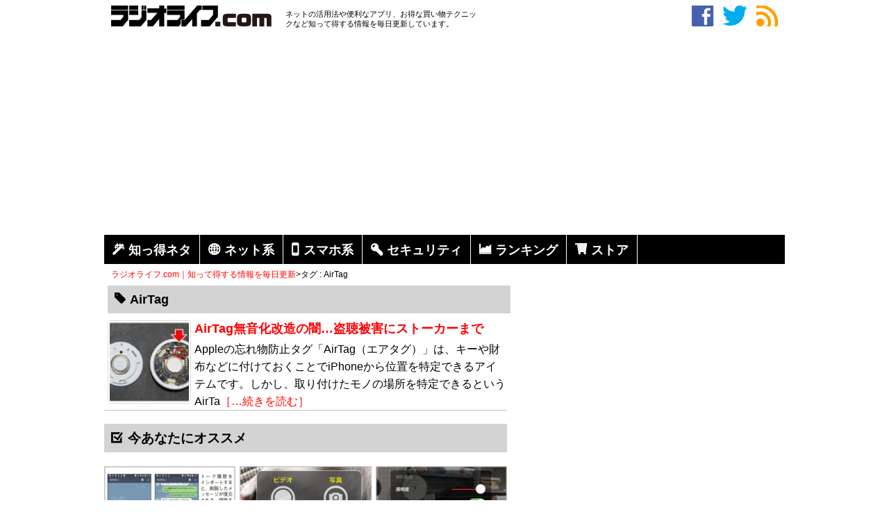

--- FILE ---
content_type: text/html; charset=utf-8
request_url: https://www.google.com/recaptcha/api2/aframe
body_size: 266
content:
<!DOCTYPE HTML><html><head><meta http-equiv="content-type" content="text/html; charset=UTF-8"></head><body><script nonce="oUMg7TD5Rh1ISEfyO_eDIg">/** Anti-fraud and anti-abuse applications only. See google.com/recaptcha */ try{var clients={'sodar':'https://pagead2.googlesyndication.com/pagead/sodar?'};window.addEventListener("message",function(a){try{if(a.source===window.parent){var b=JSON.parse(a.data);var c=clients[b['id']];if(c){var d=document.createElement('img');d.src=c+b['params']+'&rc='+(localStorage.getItem("rc::a")?sessionStorage.getItem("rc::b"):"");window.document.body.appendChild(d);sessionStorage.setItem("rc::e",parseInt(sessionStorage.getItem("rc::e")||0)+1);localStorage.setItem("rc::h",'1770036671268');}}}catch(b){}});window.parent.postMessage("_grecaptcha_ready", "*");}catch(b){}</script></body></html>

--- FILE ---
content_type: application/javascript;charset=UTF-8
request_url: https://jp.popin.cc/popin_discovery/recommend?mode=new&url=https%3A%2F%2Fradiolife.com%2Ftag%2Fairtag%2F&&device=pc&media=radiolife.com&extra=mac&agency=popinag&topn=50&ad=10&r_category=all&dsp=logicad&uid=d34500949293cecef201770036666188&info=eyJ1c2VyX3RkX29zIjoiTWFjIiwidXNlcl90ZF9vc192ZXJzaW9uIjoiMTAuMTUuNyIsInVzZXJfdGRfYnJvd3NlciI6IkNocm9tZSIsInVzZXJfdGRfYnJvd3Nlcl92ZXJzaW9uIjoiMTMxLjAuMCIsInVzZXJfdGRfc2NyZWVuIjoiMTI4MHg3MjAiLCJ1c2VyX3RkX3ZpZXdwb3J0IjoiMTI4MHg3MjAiLCJ1c2VyX3RkX3VzZXJfYWdlbnQiOiJNb3ppbGxhLzUuMCAoTWFjaW50b3NoOyBJbnRlbCBNYWMgT1MgWCAxMF8xNV83KSBBcHBsZVdlYktpdC81MzcuMzYgKEtIVE1MLCBsaWtlIEdlY2tvKSBDaHJvbWUvMTMxLjAuMC4wIFNhZmFyaS81MzcuMzY7IENsYXVkZUJvdC8xLjA7ICtjbGF1ZGVib3RAYW50aHJvcGljLmNvbSkiLCJ1c2VyX3RkX3JlZmVycmVyIjoiIiwidXNlcl90ZF9wYXRoIjoiL3RhZy9haXJ0YWcvIiwidXNlcl90ZF9jaGFyc2V0IjoidXRmLTgiLCJ1c2VyX3RkX2xhbmd1YWdlIjoiZW4tdXNAcG9zaXgiLCJ1c2VyX3RkX2NvbG9yIjoiMjQtYml0IiwidXNlcl90ZF90aXRsZSI6IkFpclRhZyIsInVzZXJfdGRfdXJsIjoiaHR0cHM6Ly9yYWRpb2xpZmUuY29tL3RhZy9haXJ0YWcvIiwidXNlcl90ZF9wbGF0Zm9ybSI6IkxpbnV4IHg4Nl82NCIsInVzZXJfdGRfaG9zdCI6InJhZGlvbGlmZS5jb20iLCJ1c2VyX2RldmljZSI6InBjIiwidXNlcl90aW1lIjoxNzcwMDM2NjY2MTg5LCJmcnVpdF9ib3hfcG9zaXRpb24iOiIiLCJmcnVpdF9zdHlsZSI6IiJ9&alg=ltr&uis=%7B%22ss_fl_pp%22%3Anull%2C%22ss_yh_tag%22%3Anull%2C%22ss_pub_pp%22%3Anull%2C%22ss_im_pp%22%3Anull%2C%22ss_im_id%22%3Anull%2C%22ss_gn_pp%22%3Anull%7D&callback=_p6_a0fbe0ac3bd0
body_size: 44766
content:
_p6_a0fbe0ac3bd0({"author_name":null,"image":"","common_category":null,"image_url":null,"title":"","category":"","keyword":[],"url":"https://radiolife.com/tag/airtag/","pubdate":"","related":[],"hot":[{"url":"https://radiolife.com/security/police/17527/","title":"職質の「照会」で自分がどんな容疑かを知る方法","image":"ae2f2ef0cce85ba5f72e3fd3fc24b5a1.jpg","pubdate":"201706260000000000","category":"警察","safe_text":false,"common_category":["lifestyle_security"],"image_url":"https://radiolife.com/wp-content/uploads/2017/06/policeman-question-item.jpg","safe_image":true,"score":38,"task":"radiolife_https_task"},{"url":"https://radiolife.com/security/key/9917/","title":"自転車カギ「馬蹄錠」はドライバーで破壊される","image":"3f1ff177eda83117efa80558337ab3cb.jpg","pubdate":"201607170000000000","category":"カギ","safe_text":false,"common_category":["electronics_homeappliances"],"image_url":"https://radiolife.com/wp-content/uploads/2016/07/bicycle-lock.jpg","safe_image":true,"score":23,"task":"radiolife_https_task"},{"url":"https://radiolife.com/smartphone/app/20360/","title":"画面を真っ暗にして撮影できる無音カメラアプリ","image":"41c6a01508ba6156e69d2908fd518647.jpg","pubdate":"201712210000000000","category":"アプリ","safe_text":true,"common_category":["digital_smartphone"],"image_url":"https://radiolife.com/wp-content/uploads/2017/12/no-sound-appli.jpg","score":21,"task":"radiolife_https_task"},{"url":"https://radiolife.com/tips/nhk/60196/","title":"NHK衛星契約無視で本気で受信料を取り立てに来るサイン","image":"","pubdate":"000000000000000000","category":"NHK","common_category":["animalpet","entertainment"],"image_url":"","img_chine_url":"","task":"radiolife_https_task","safe_text":true,"tag":"go_cluster","score":15},{"url":"https://radiolife.com/security/police/19397/","title":"警察の元潜入捜査官が語る「たたき上げ」の現実","image":"ee3306c55299bb80e6d59b6d7783339d.jpg","pubdate":"201710230000000000","category":"警察","safe_text":false,"common_category":["entertainment_tv"],"image_url":"https://radiolife.com/wp-content/uploads/2017/10/Undercover-Agent.jpg","safe_image":true,"score":14,"task":"radiolife_https_task"},{"url":"https://radiolife.com/smartphone/48346/","title":"保護者向けGoogleファミリーリンクの抜け穴とは","image":"f2312aa2b4d914b5199d6611d94d09c8.jpg","pubdate":"202107190000000000","category":"スマホ系","safe_text":true,"common_category":["digital","entertainment"],"image_url":"https://radiolife.com/wp-content/uploads/2021/07/google-family-link.jpg","task":"radiolife_https_task","score":14},{"url":"https://radiolife.com/tips/nhk/58166/","title":"NHKのBSメッセージ消去の裏ワザは地上契約のみがバレることはない","image":"","pubdate":"000000000000000000","category":"NHK","common_category":["health","education"],"image_url":"","img_chine_url":"","task":"radiolife_https_task","safe_text":true,"tag":"go_cluster","score":13},{"url":"https://radiolife.com/internet/video/35814/","title":"NetflixでR18作品を探せる隠しコードとは？","image":"2ad08b311ac0926daacc875ec06f84ea.jpg","pubdate":"201911090000000000","category":"動画","safe_text":true,"common_category":["hobby","entertainment"],"image_url":"https://radiolife.com/wp-content/uploads/2019/11/netflix-genre-code.jpg","task":"radiolife_https_task","score":12},{"url":"https://radiolife.com/tips/nhk/64618/","title":"NHK未契約なら無視し続けることが正しい対処法","image":"","pubdate":"000000000000000000","category":"NHK","common_category":["health","education"],"image_url":"","img_chine_url":"","task":"radiolife_https_task","safe_text":true,"tag":"go_cluster","score":12},{"url":"https://radiolife.com/internet/video/54293/","title":"逮捕者も出た「モザイク破壊」とはどんな技術？","image":"42bb3985914d1e7bdbf93c414e549822.jpg","pubdate":"202201190000000000","category":"動画","safe_text":false,"common_category":["entertainment","hobby"],"image_url":"https://radiolife.com/wp-content/uploads/2022/01/mosaic-destroy.jpg","task":"radiolife_https_task","score":10},{"url":"https://radiolife.com/tips/61237/","title":"ACASを改造してB-CASにする裏技が流通する理由","image":"","pubdate":"202211090000000000","category":"知っ得ネタ","safe_text":false,"common_category":["digital","hobby"],"image_url":null,"task":"radiolife_https_task","score":9},{"url":"https://radiolife.com/tips/7541/","title":"体験版の試用期限を何度も延ばす方法を検証した","image":"afeda5166267c3d0053f7e4a01f56b59.jpg","pubdate":"201603030000000000","category":"知っ得ネタ","safe_text":true,"common_category":["digital_enterpriseit"],"image_url":"https://radiolife.com/wp-content/uploads/2016/03/trial-version.jpg","score":8,"task":"radiolife_https_task"},{"url":"https://radiolife.com/internet/twitter/42933/","title":"「裏垢女子」の非公開ツイートの写真を見る方法","image":"8b2c2a159139b58834ccc5af31a1ea0a.jpg","pubdate":"202010130000000000","category":"twitter","safe_text":false,"common_category":["beauty","entertainment"],"image_url":"https://radiolife.com/wp-content/uploads/2020/10/sub-account-tweet-photo.jpg","task":"radiolife_https_task","safe_image":true,"score":7},{"url":"https://radiolife.com/internet/7414/","title":"Instagramの検索で使えるお宝系ハッシュタグ","image":"12a0890ab4e29f35239043fde5fb5760.jpg","pubdate":"201602280000000000","category":"ネット系","safe_text":true,"common_category":["digital_smartphone"],"image_url":"https://radiolife.com/wp-content/uploads/2016/02/instagram-search.jpg","safe_image":true,"score":6,"task":"radiolife_https_task"},{"url":"https://radiolife.com/security/detective/2880/","title":"赤外線フィルターを使った透視撮影にトライした","image":"acfc4ba9c4fcf35e2d81792c11a66b91.jpg","pubdate":"201507100000000000","category":"探偵","safe_text":true,"common_category":["electronics_camera"],"image_url":"https://radiolife.com/wp-content/uploads/2015/07/ir-test.jpg","score":6,"task":"radiolife_https_task"},{"url":"https://radiolife.com/tips/746/","title":"ウォシュレットの賢い使い方！管理者設定モード","image":"df489233e28c7df641d559da70738cab.jpg","pubdate":"201503280000000000","category":"知っ得ネタ","safe_text":false,"common_category":["electronics_homeappliances"],"image_url":"https://radiolife.com/wp-content/uploads/2015/03/washlet.jpg","safe_image":true,"score":6,"task":"radiolife_https_task"},{"url":"https://radiolife.com/tips/car/9063939/","title":"スマートIC利用でバーに激突しないための注意点","image":"","pubdate":"000000000000000000","category":"カーライフ","common_category":["money","digital"],"image_url":"","img_chine_url":"","task":"radiolife_https_task","safe_text":true,"tag":"go_cluster","score":6},{"url":"https://radiolife.com/tips/11780/","title":"中華ハンディ機は違法な無線機なので取扱注意！","image":"ff9296ff37b42dcd55b86702ee49318c.jpg","pubdate":"201610310000000000","category":"知っ得ネタ","safe_text":false,"common_category":["digital_pctablet"],"image_url":"https://radiolife.com/wp-content/uploads/2016/10/baofeng-band.jpg","score":5,"task":"radiolife_https_task"},{"url":"https://radiolife.com/product/%E3%81%A8%E3%82%8D%EF%BD%9E%E3%82%8A%E7%94%98%E3%81%8F%E3%81%AA%E3%82%8B%E3%82%BD%E3%83%BC%E3%82%B9/","title":"ココイチのとろ～り甘くなるソース再現レシピ【自宅で簡単に作れる方法】","image":"","pubdate":"000000000000000000","category":"ラジオライフ.com","common_category":["health","education"],"image_url":"","img_chine_url":"","task":"radiolife_https_task","safe_text":true,"tag":"go_cluster","score":5},{"url":"https://radiolife.com/security/police/24435/","title":"警察官の階級を後ろ姿から見分ける方法とは？","image":"89f62649657ba3fc077f08237be76b3f.jpg","pubdate":"201806190000000000","category":"警察","safe_text":false,"common_category":["lifestyle_security"],"image_url":"https://radiolife.com/wp-content/uploads/2018/06/police-man-cap.jpg","task":"radiolife_https_task","score":5},{"url":"https://radiolife.com/tips/command/19667/","title":"シャッター＆ストロボ回数がわかる隠しコマンド","image":"08816bb62f738e89687097c6b88b78c2.jpg","pubdate":"201711080000000000","category":"隠しコマンド","safe_text":true,"common_category":["electronics_camera"],"image_url":"https://radiolife.com/wp-content/uploads/2017/11/lumix-command.jpg","safe_image":true,"score":5,"task":"radiolife_https_task"},{"url":"https://radiolife.com/security/40716/","title":"メルカリ購入の自転車の「防犯登録」やり方は？","image":"f645cf282b5c9596a1c24f8db4570e9b.jpg","pubdate":"202006220000000000","category":"セキュリティ","safe_text":false,"common_category":["lifestyle","career"],"image_url":"https://radiolife.com/wp-content/uploads/2020/06/mercari-bicycle.jpg","task":"radiolife_https_task","safe_image":true,"score":5},{"url":"https://radiolife.com/security/detective/9063947/","title":"PC用キーロガーはアクセス先ごとスクショを撮影","image":"","pubdate":"000000000000000000","category":"探偵","common_category":["digital","electronics"],"image_url":"","img_chine_url":"","task":"radiolife_https_task","safe_text":true,"tag":"go_cluster","score":5},{"url":"https://radiolife.com/tips/42536/","title":"最新AI技術を駆使した「モザイク除去」の到達点","image":"015802f82455cbe2d914a122ba661fe2.jpg","pubdate":"202009190000000000","category":"知っ得ネタ","safe_text":true,"common_category":["electronics","digital"],"image_url":"https://radiolife.com/wp-content/uploads/2020/09/mosaic-delete.jpg","task":"radiolife_https_task","score":5},{"url":"https://radiolife.com/security/police/16960/","title":"警察官の出世でノンキャリアはせいぜい警部まで","image":"ac19de5f52a2b009c50d82c8620cd135.jpg","pubdate":"201705180000000000","category":"警察","safe_text":false,"common_category":["career_careerchange"],"image_url":"https://radiolife.com/wp-content/uploads/2017/05/policeman-life.jpg","safe_image":true,"score":4,"task":"radiolife_https_task"},{"url":"https://radiolife.com/smartphone/app/11369/","title":"ラジコの全放送を無料で地域外で聞く方法とは？","image":"3e4a3374e9750ae3bac78bdb1e83357d.jpg","pubdate":"201610080000000000","category":"アプリ","safe_text":false,"common_category":["digital_smartphone"],"image_url":"https://radiolife.com/wp-content/uploads/2016/10/radiko-area.jpg","score":4,"task":"radiolife_https_task"},{"url":"https://radiolife.com/internet/twitter/13760/","title":"Twitterの裏アカウントの画像を見つける方法","image":"d2f665bc217cf5bff903d442972da978.jpg","pubdate":"201701140000000000","category":"twitter","safe_text":true,"common_category":["digital_enterpriseit"],"image_url":"https://radiolife.com/wp-content/uploads/2017/01/twitter-account.jpg","safe_image":true,"score":4,"task":"radiolife_https_task"},{"url":"https://radiolife.com/tips/diy/61154/","title":"電動自転車の違法リミッターカットの手口とは？","image":"","pubdate":"202211040000000000","category":"DIY","safe_text":false,"common_category":["carbike","electronics"],"image_url":null,"task":"radiolife_https_task","score":4},{"url":"https://radiolife.com/security/burglar/42664/","title":"世界中の監視カメラを楽しめる「insecam」とは","image":"67ca06a159ce1a11ea0a431b1578f6ae.jpg","pubdate":"202009260000000000","category":"空き巣","safe_text":true,"common_category":["digital","electronics"],"image_url":"https://radiolife.com/wp-content/uploads/2020/09/insecam-ip-camera.jpg","task":"radiolife_https_task","score":4},{"url":"https://radiolife.com/security/police/10823/","title":"ネズミ捕りは現認係の警察官の動体視力が決め手","image":"1507be8f8e13ae13551b5d03e1842fb3.jpg","pubdate":"201609040000000000","category":"警察","safe_text":false,"common_category":["lifestyle_security"],"image_url":"https://radiolife.com/wp-content/uploads/2016/09/speed-trap.jpg","score":4,"task":"radiolife_https_task"},{"url":"https://radiolife.com/smartphone/app/40009/","title":"探偵が無音カメラ「ブラックビデオ」を使う理由","image":"94a624f514e0651fbc170450602e75c9.jpg","pubdate":"202005140000000000","category":"アプリ","safe_text":false,"common_category":["digital","electronics"],"image_url":"https://radiolife.com/wp-content/uploads/2020/05/black-video.jpg","task":"radiolife_https_task","score":4},{"url":"https://radiolife.com/security/police/9063937/","title":"スピード違反は何キロ超過で裁判所の呼び出し？","image":"6936762f5f3319071fa5f82a1f340df5.jpg","pubdate":"000000000000000000","category":"警察","common_category":["social","lifestyle"],"image_url":"https://radiolife.com/wp-content/uploads/2025/01/court-speed.jpg","img_chine_url":"6936762f5f3319071fa5f82a1f340df5_160.jpg","task":"radiolife_https_task","safe_text":true,"tag":"go_cluster","score":4},{"url":"https://radiolife.com/tips/receiver/48232/","title":"PC受信ソフトの定番「SDR＃」のインストール法","image":"c05fb54d1d850e1820605bf1e673390a.jpg","pubdate":"202107080000000000","category":"受信機","safe_text":false,"common_category":["digital","electronics"],"image_url":"https://radiolife.com/wp-content/uploads/2021/07/sdr＃.jpg","task":"radiolife_https_task","score":4},{"url":"https://radiolife.com/smartphone/app/9063927/","title":"帰宅後の自分のデスクを監視できる見守りアプリ","image":"","pubdate":"000000000000000000","category":"アプリ","common_category":["digital","electronics"],"image_url":"","img_chine_url":"","task":"radiolife_https_task","safe_text":true,"tag":"go_cluster","score":4},{"url":"https://radiolife.com/product/%E3%82%B7%E3%83%A3%E3%82%AB%E3%83%81%E3%82%AD-%E3%83%AC%E3%83%83%E3%83%89%E3%83%9A%E3%83%83%E3%83%91%E3%83%BC%E5%91%B3%E3%82%B7%E3%83%BC%E3%82%BA%E3%83%8B%E3%83%B3%E3%82%B0/","title":"マクドナルドのレッドペッパーシーズニングの再現レシピはスパイスブレンドが決め手","image":"","pubdate":"000000000000000000","category":"ラジオライフ.com","common_category":["home","hobby"],"image_url":"","img_chine_url":"","task":"radiolife_https_task","safe_text":true,"tag":"go_cluster","score":3},{"url":"https://radiolife.com/internet/amazon/45201/","title":"闇市化するAmazon「裏コマンド検索」で絞り込む","image":"69c1e94af3c28b007b02ae5616e23673.jpg","pubdate":"202101160000000000","category":"Amazon","safe_text":false,"common_category":["digital","career"],"image_url":"https://radiolife.com/wp-content/uploads/2021/01/amazon-command.jpg","task":"radiolife_https_task","safe_image":true,"score":3},{"url":"https://radiolife.com/security/bug/943/","title":"盗聴はアプリをスマホに入れればできる時代","image":"16ca790a3b765977b97237ccc6dc8c7c.jpg","pubdate":"201504180000000000","category":"盗聴器","safe_text":false,"common_category":["digital_smartphone"],"image_url":"https://radiolife.com/wp-content/uploads/2015/04/bugging.jpg","safe_image":true,"score":3,"task":"radiolife_https_task"},{"url":"https://radiolife.com/internet/video/61450/","title":"JavPlayerのモザイク除去のアルゴリズムを比較","image":"","pubdate":"202211230000000000","category":"動画","safe_text":true,"common_category":["digital","electronics"],"image_url":null,"task":"radiolife_https_task","score":3},{"url":"https://radiolife.com/security/bug/45647/","title":"スマホが「盗聴器」になってしまうアプリとは？","image":"fdb4f9e98233b7f3230c5505a7034399.jpg","pubdate":"202102060000000000","category":"盗聴器","safe_text":true,"common_category":["digital","electronics"],"image_url":"https://radiolife.com/wp-content/uploads/2021/02/sp-bug-change-app.jpg","task":"radiolife_https_task","safe_image":true,"score":3},{"url":"https://radiolife.com/security/police/57237/","title":"可搬式オービス取り締まりに警官が立ち会う理由","image":"4070887cff95e7882f27bd5d6a15b469.jpg","pubdate":"202206020000000000","category":"警察","safe_text":true,"common_category":["lifestyle","digital"],"image_url":"https://radiolife.com/wp-content/uploads/2022/06/orbis-police-man.jpg","task":"radiolife_https_task","score":3},{"url":"https://radiolife.com/internet/shopping/7769/","title":"ヨドバシの通販をコンビニで受け取り可能にする","image":"f8caa4f80bc33f4433cb0fcad7bded0c.jpg","pubdate":"201603170000000000","category":"ショッピング","safe_text":true,"common_category":["money_points"],"image_url":"https://radiolife.com/wp-content/uploads/2016/03/yodobashi-cvs.jpg","score":3,"task":"radiolife_https_task"},{"url":"https://radiolife.com/security/bug/52799/","title":"隣の部屋の音を聞く方法を知っておいて損はない","image":"fb939159a7626fc507730fe975afbc0b.jpg","pubdate":"202111020000000000","category":"盗聴器","safe_text":false,"common_category":["electronics","digital"],"image_url":"https://radiolife.com/wp-content/uploads/2021/11/bug-door.jpg","task":"radiolife_https_task","score":3},{"url":"https://radiolife.com/security/bug/25588/","title":"盗聴器の調査は「117」の時報を流すと一石二鳥","image":"3c2d9dc4e5cb2dffa1585e1d6b9d9837.jpg","pubdate":"201808190000000000","category":"盗聴器","safe_text":false,"common_category":["electronics_homeappliances"],"image_url":"https://radiolife.com/wp-content/uploads/2018/08/bug-117.jpg","task":"radiolife_https_task","score":3},{"url":"https://radiolife.com/tips/radio/19678/","title":"海外短波放送を聞くBCLラジオは乾電池が基本","image":"6fce4f3e086193f7d3665db1eecbf1f2.jpg","pubdate":"201711110000000000","category":"ラジオ","safe_text":true,"common_category":["electronics_audio"],"image_url":"https://radiolife.com/wp-content/uploads/2017/11/shortwave-radio.jpg","safe_image":true,"score":3,"task":"radiolife_https_task"},{"url":"https://radiolife.com/product/%E3%82%B7%E3%83%A3%E3%82%AB%E3%83%81%E3%82%AD-%E3%83%AC%E3%83%83%E3%83%89%E3%83%9A%E3%83%83%E3%83%91%E3%83%BC/","title":"マクドナルドのシャカチキ レッドペッパーの再現レシピは衣のスパイシーさが決め手","image":"","pubdate":"000000000000000000","category":"ラジオライフ.com","common_category":["home","hobby"],"image_url":"","img_chine_url":"","task":"radiolife_https_task","safe_text":true,"tag":"go_cluster","score":3},{"url":"https://radiolife.com/smartphone/app/30543/","title":"米軍向けラジオ「FEN」がスマホアプリで聞ける","image":"fd947f17f303f79a557cd7733985e50f.jpg","pubdate":"201903220000000000","category":"アプリ","safe_text":true,"common_category":["hobby","entertainment"],"image_url":"https://radiolife.com/wp-content/uploads/2019/03/AFN.jpg","task":"radiolife_https_task","score":3},{"url":"https://radiolife.com/smartphone/line/7998/","title":"LINEのトーク復元機能はAndroid版だけに実装","image":"8b651ea5f0fa42f59a6166907d6bb25d.jpg","pubdate":"201604040000000000","category":"LINE","safe_text":false,"common_category":["digital_smartphone"],"image_url":"https://radiolife.com/wp-content/uploads/2016/04/line-talk-repair.jpg","safe_image":true,"score":3,"task":"radiolife_https_task"},{"url":"https://radiolife.com/security/police/19994/","title":"ネズミ捕りのスピード違反は逃げたらどうなる？","image":"2e0e8a5243901d8184e4015dc4856713.jpg","pubdate":"201712010000000000","category":"警察","safe_text":false,"common_category":["digital_enterpriseit"],"image_url":"https://radiolife.com/wp-content/uploads/2017/12/speed-check-runaway.jpg","score":3,"task":"radiolife_https_task"},{"url":"https://radiolife.com/security/police/10441/","title":"ネズミ捕りで違反車を取り締まる連携テクニック","image":"026b430e1bae0843c0d4ffd932cac6a6.jpg","pubdate":"201608090000000000","category":"警察","safe_text":false,"common_category":["lifestyle_security"],"image_url":"https://radiolife.com/wp-content/uploads/2016/08/speed-over-check.jpg","score":3,"task":"radiolife_https_task"},{"url":"https://radiolife.com/smartphone/app/29246/","title":"アクセス制限を回避できるスマホの無料ブラウザ","image":"7521455c8a078bd62d3fc4906178adfc.jpg","pubdate":"201901260000000000","category":"アプリ","safe_text":true,"common_category":["digital","career"],"image_url":"https://radiolife.com/wp-content/uploads/2019/01/access-limit-threw.jpg","task":"radiolife_https_task","score":3}],"share":0,"pop":[],"ad":[],"ad_video":[],"ad_image":[],"ad_wave":[],"ad_vast_wave":[],"ad_reserved":[],"ad_reserved_video":[],"ad_reserved_image":[],"ad_reserved_wave":[],"recommend":[{"url":"https://radiolife.com/security/police/17527/","title":"職質の「照会」で自分がどんな容疑かを知る方法","image":"ae2f2ef0cce85ba5f72e3fd3fc24b5a1.jpg","pubdate":"201706260000000000","category":"警察","safe_text":false,"common_category":["lifestyle_security"],"image_url":"https://radiolife.com/wp-content/uploads/2017/06/policeman-question-item.jpg","safe_image":true,"score":38,"task":"radiolife_https_task"},{"url":"https://radiolife.com/security/key/9917/","title":"自転車カギ「馬蹄錠」はドライバーで破壊される","image":"3f1ff177eda83117efa80558337ab3cb.jpg","pubdate":"201607170000000000","category":"カギ","safe_text":false,"common_category":["electronics_homeappliances"],"image_url":"https://radiolife.com/wp-content/uploads/2016/07/bicycle-lock.jpg","safe_image":true,"score":23,"task":"radiolife_https_task"},{"url":"https://radiolife.com/smartphone/app/20360/","title":"画面を真っ暗にして撮影できる無音カメラアプリ","image":"41c6a01508ba6156e69d2908fd518647.jpg","pubdate":"201712210000000000","category":"アプリ","safe_text":true,"common_category":["digital_smartphone"],"image_url":"https://radiolife.com/wp-content/uploads/2017/12/no-sound-appli.jpg","score":21,"task":"radiolife_https_task"},{"url":"https://radiolife.com/tips/nhk/60196/","title":"NHK衛星契約無視で本気で受信料を取り立てに来るサイン","image":"","pubdate":"000000000000000000","category":"NHK","common_category":["animalpet","entertainment"],"image_url":"","img_chine_url":"","task":"radiolife_https_task","safe_text":true,"tag":"go_cluster","score":14},{"url":"https://radiolife.com/security/police/19397/","title":"警察の元潜入捜査官が語る「たたき上げ」の現実","image":"ee3306c55299bb80e6d59b6d7783339d.jpg","pubdate":"201710230000000000","category":"警察","safe_text":false,"common_category":["entertainment_tv"],"image_url":"https://radiolife.com/wp-content/uploads/2017/10/Undercover-Agent.jpg","safe_image":true,"score":14,"task":"radiolife_https_task"},{"url":"https://radiolife.com/tips/nhk/58166/","title":"NHKのBSメッセージ消去の裏ワザは地上契約のみがバレることはない","image":"","pubdate":"000000000000000000","category":"NHK","common_category":["health","education"],"image_url":"","img_chine_url":"","task":"radiolife_https_task","safe_text":true,"tag":"go_cluster","score":13},{"url":"https://radiolife.com/smartphone/48346/","title":"保護者向けGoogleファミリーリンクの抜け穴とは","image":"f2312aa2b4d914b5199d6611d94d09c8.jpg","pubdate":"202107190000000000","category":"スマホ系","safe_text":true,"common_category":["digital","entertainment"],"image_url":"https://radiolife.com/wp-content/uploads/2021/07/google-family-link.jpg","task":"radiolife_https_task","score":13},{"url":"https://radiolife.com/tips/nhk/64618/","title":"NHK未契約なら無視し続けることが正しい対処法","image":"","pubdate":"000000000000000000","category":"NHK","common_category":["health","education"],"image_url":"","img_chine_url":"","task":"radiolife_https_task","safe_text":true,"tag":"go_cluster","score":12},{"url":"https://radiolife.com/internet/video/35814/","title":"NetflixでR18作品を探せる隠しコードとは？","image":"2ad08b311ac0926daacc875ec06f84ea.jpg","pubdate":"201911090000000000","category":"動画","safe_text":true,"common_category":["hobby","entertainment"],"image_url":"https://radiolife.com/wp-content/uploads/2019/11/netflix-genre-code.jpg","task":"radiolife_https_task","score":10},{"url":"https://radiolife.com/internet/video/54293/","title":"逮捕者も出た「モザイク破壊」とはどんな技術？","image":"42bb3985914d1e7bdbf93c414e549822.jpg","pubdate":"202201190000000000","category":"動画","safe_text":false,"common_category":["entertainment","hobby"],"image_url":"https://radiolife.com/wp-content/uploads/2022/01/mosaic-destroy.jpg","task":"radiolife_https_task","score":10},{"url":"https://radiolife.com/tips/61237/","title":"ACASを改造してB-CASにする裏技が流通する理由","image":"","pubdate":"202211090000000000","category":"知っ得ネタ","safe_text":false,"common_category":["digital","hobby"],"image_url":null,"task":"radiolife_https_task","score":9},{"url":"https://radiolife.com/tips/7541/","title":"体験版の試用期限を何度も延ばす方法を検証した","image":"afeda5166267c3d0053f7e4a01f56b59.jpg","pubdate":"201603030000000000","category":"知っ得ネタ","safe_text":true,"common_category":["digital_enterpriseit"],"image_url":"https://radiolife.com/wp-content/uploads/2016/03/trial-version.jpg","score":8,"task":"radiolife_https_task"},{"url":"https://radiolife.com/internet/twitter/42933/","title":"「裏垢女子」の非公開ツイートの写真を見る方法","image":"8b2c2a159139b58834ccc5af31a1ea0a.jpg","pubdate":"202010130000000000","category":"twitter","safe_text":false,"common_category":["beauty","entertainment"],"image_url":"https://radiolife.com/wp-content/uploads/2020/10/sub-account-tweet-photo.jpg","task":"radiolife_https_task","safe_image":true,"score":7},{"url":"https://radiolife.com/internet/7414/","title":"Instagramの検索で使えるお宝系ハッシュタグ","image":"12a0890ab4e29f35239043fde5fb5760.jpg","pubdate":"201602280000000000","category":"ネット系","safe_text":true,"common_category":["digital_smartphone"],"image_url":"https://radiolife.com/wp-content/uploads/2016/02/instagram-search.jpg","safe_image":true,"score":6,"task":"radiolife_https_task"},{"url":"https://radiolife.com/security/detective/2880/","title":"赤外線フィルターを使った透視撮影にトライした","image":"acfc4ba9c4fcf35e2d81792c11a66b91.jpg","pubdate":"201507100000000000","category":"探偵","safe_text":true,"common_category":["electronics_camera"],"image_url":"https://radiolife.com/wp-content/uploads/2015/07/ir-test.jpg","score":6,"task":"radiolife_https_task"},{"url":"https://radiolife.com/tips/car/9063939/","title":"スマートIC利用でバーに激突しないための注意点","image":"","pubdate":"000000000000000000","category":"カーライフ","common_category":["money","digital"],"image_url":"","img_chine_url":"","task":"radiolife_https_task","safe_text":true,"tag":"go_cluster","score":6},{"url":"https://radiolife.com/tips/11780/","title":"中華ハンディ機は違法な無線機なので取扱注意！","image":"ff9296ff37b42dcd55b86702ee49318c.jpg","pubdate":"201610310000000000","category":"知っ得ネタ","safe_text":false,"common_category":["digital_pctablet"],"image_url":"https://radiolife.com/wp-content/uploads/2016/10/baofeng-band.jpg","score":5,"task":"radiolife_https_task"},{"url":"https://radiolife.com/product/%E3%81%A8%E3%82%8D%EF%BD%9E%E3%82%8A%E7%94%98%E3%81%8F%E3%81%AA%E3%82%8B%E3%82%BD%E3%83%BC%E3%82%B9/","title":"ココイチのとろ～り甘くなるソース再現レシピ【自宅で簡単に作れる方法】","image":"","pubdate":"000000000000000000","category":"ラジオライフ.com","common_category":["health","education"],"image_url":"","img_chine_url":"","task":"radiolife_https_task","safe_text":true,"tag":"go_cluster","score":5},{"url":"https://radiolife.com/security/police/24435/","title":"警察官の階級を後ろ姿から見分ける方法とは？","image":"89f62649657ba3fc077f08237be76b3f.jpg","pubdate":"201806190000000000","category":"警察","safe_text":false,"common_category":["lifestyle_security"],"image_url":"https://radiolife.com/wp-content/uploads/2018/06/police-man-cap.jpg","task":"radiolife_https_task","score":5},{"url":"https://radiolife.com/security/40716/","title":"メルカリ購入の自転車の「防犯登録」やり方は？","image":"f645cf282b5c9596a1c24f8db4570e9b.jpg","pubdate":"202006220000000000","category":"セキュリティ","safe_text":false,"common_category":["lifestyle","career"],"image_url":"https://radiolife.com/wp-content/uploads/2020/06/mercari-bicycle.jpg","task":"radiolife_https_task","safe_image":true,"score":5},{"url":"https://radiolife.com/tips/746/","title":"ウォシュレットの賢い使い方！管理者設定モード","image":"df489233e28c7df641d559da70738cab.jpg","pubdate":"201503280000000000","category":"知っ得ネタ","safe_text":false,"common_category":["electronics_homeappliances"],"image_url":"https://radiolife.com/wp-content/uploads/2015/03/washlet.jpg","safe_image":true,"score":5,"task":"radiolife_https_task"},{"url":"https://radiolife.com/security/detective/9063947/","title":"PC用キーロガーはアクセス先ごとスクショを撮影","image":"","pubdate":"000000000000000000","category":"探偵","common_category":["digital","electronics"],"image_url":"","img_chine_url":"","task":"radiolife_https_task","safe_text":true,"tag":"go_cluster","score":5},{"url":"https://radiolife.com/tips/42536/","title":"最新AI技術を駆使した「モザイク除去」の到達点","image":"015802f82455cbe2d914a122ba661fe2.jpg","pubdate":"202009190000000000","category":"知っ得ネタ","safe_text":true,"common_category":["electronics","digital"],"image_url":"https://radiolife.com/wp-content/uploads/2020/09/mosaic-delete.jpg","task":"radiolife_https_task","score":5},{"url":"https://radiolife.com/security/police/16960/","title":"警察官の出世でノンキャリアはせいぜい警部まで","image":"ac19de5f52a2b009c50d82c8620cd135.jpg","pubdate":"201705180000000000","category":"警察","safe_text":false,"common_category":["career_careerchange"],"image_url":"https://radiolife.com/wp-content/uploads/2017/05/policeman-life.jpg","safe_image":true,"score":4,"task":"radiolife_https_task"},{"url":"https://radiolife.com/smartphone/app/11369/","title":"ラジコの全放送を無料で地域外で聞く方法とは？","image":"3e4a3374e9750ae3bac78bdb1e83357d.jpg","pubdate":"201610080000000000","category":"アプリ","safe_text":false,"common_category":["digital_smartphone"],"image_url":"https://radiolife.com/wp-content/uploads/2016/10/radiko-area.jpg","score":4,"task":"radiolife_https_task"},{"url":"https://radiolife.com/internet/twitter/13760/","title":"Twitterの裏アカウントの画像を見つける方法","image":"d2f665bc217cf5bff903d442972da978.jpg","pubdate":"201701140000000000","category":"twitter","safe_text":true,"common_category":["digital_enterpriseit"],"image_url":"https://radiolife.com/wp-content/uploads/2017/01/twitter-account.jpg","safe_image":true,"score":4,"task":"radiolife_https_task"},{"url":"https://radiolife.com/tips/diy/61154/","title":"電動自転車の違法リミッターカットの手口とは？","image":"","pubdate":"202211040000000000","category":"DIY","safe_text":false,"common_category":["carbike","electronics"],"image_url":null,"task":"radiolife_https_task","score":4},{"url":"https://radiolife.com/security/burglar/42664/","title":"世界中の監視カメラを楽しめる「insecam」とは","image":"67ca06a159ce1a11ea0a431b1578f6ae.jpg","pubdate":"202009260000000000","category":"空き巣","safe_text":true,"common_category":["digital","electronics"],"image_url":"https://radiolife.com/wp-content/uploads/2020/09/insecam-ip-camera.jpg","task":"radiolife_https_task","score":4},{"url":"https://radiolife.com/tips/command/19667/","title":"シャッター＆ストロボ回数がわかる隠しコマンド","image":"08816bb62f738e89687097c6b88b78c2.jpg","pubdate":"201711080000000000","category":"隠しコマンド","safe_text":true,"common_category":["electronics_camera"],"image_url":"https://radiolife.com/wp-content/uploads/2017/11/lumix-command.jpg","safe_image":true,"score":4,"task":"radiolife_https_task"},{"url":"https://radiolife.com/security/police/10823/","title":"ネズミ捕りは現認係の警察官の動体視力が決め手","image":"1507be8f8e13ae13551b5d03e1842fb3.jpg","pubdate":"201609040000000000","category":"警察","safe_text":false,"common_category":["lifestyle_security"],"image_url":"https://radiolife.com/wp-content/uploads/2016/09/speed-trap.jpg","score":4,"task":"radiolife_https_task"},{"url":"https://radiolife.com/smartphone/app/40009/","title":"探偵が無音カメラ「ブラックビデオ」を使う理由","image":"94a624f514e0651fbc170450602e75c9.jpg","pubdate":"202005140000000000","category":"アプリ","safe_text":false,"common_category":["digital","electronics"],"image_url":"https://radiolife.com/wp-content/uploads/2020/05/black-video.jpg","task":"radiolife_https_task","score":4},{"url":"https://radiolife.com/security/police/9063937/","title":"スピード違反は何キロ超過で裁判所の呼び出し？","image":"6936762f5f3319071fa5f82a1f340df5.jpg","pubdate":"000000000000000000","category":"警察","common_category":["social","lifestyle"],"image_url":"https://radiolife.com/wp-content/uploads/2025/01/court-speed.jpg","img_chine_url":"6936762f5f3319071fa5f82a1f340df5_160.jpg","task":"radiolife_https_task","safe_text":true,"tag":"go_cluster","score":4},{"url":"https://radiolife.com/tips/receiver/48232/","title":"PC受信ソフトの定番「SDR＃」のインストール法","image":"c05fb54d1d850e1820605bf1e673390a.jpg","pubdate":"202107080000000000","category":"受信機","safe_text":false,"common_category":["digital","electronics"],"image_url":"https://radiolife.com/wp-content/uploads/2021/07/sdr＃.jpg","task":"radiolife_https_task","score":4},{"url":"https://radiolife.com/product/%E3%82%B7%E3%83%A3%E3%82%AB%E3%83%81%E3%82%AD-%E3%83%AC%E3%83%83%E3%83%89%E3%83%9A%E3%83%83%E3%83%91%E3%83%BC%E5%91%B3%E3%82%B7%E3%83%BC%E3%82%BA%E3%83%8B%E3%83%B3%E3%82%B0/","title":"マクドナルドのレッドペッパーシーズニングの再現レシピはスパイスブレンドが決め手","image":"","pubdate":"000000000000000000","category":"ラジオライフ.com","common_category":["home","hobby"],"image_url":"","img_chine_url":"","task":"radiolife_https_task","safe_text":true,"tag":"go_cluster","score":3},{"url":"https://radiolife.com/internet/amazon/45201/","title":"闇市化するAmazon「裏コマンド検索」で絞り込む","image":"69c1e94af3c28b007b02ae5616e23673.jpg","pubdate":"202101160000000000","category":"Amazon","safe_text":false,"common_category":["digital","career"],"image_url":"https://radiolife.com/wp-content/uploads/2021/01/amazon-command.jpg","task":"radiolife_https_task","safe_image":true,"score":3},{"url":"https://radiolife.com/security/bug/943/","title":"盗聴はアプリをスマホに入れればできる時代","image":"16ca790a3b765977b97237ccc6dc8c7c.jpg","pubdate":"201504180000000000","category":"盗聴器","safe_text":false,"common_category":["digital_smartphone"],"image_url":"https://radiolife.com/wp-content/uploads/2015/04/bugging.jpg","safe_image":true,"score":3,"task":"radiolife_https_task"},{"url":"https://radiolife.com/internet/video/61450/","title":"JavPlayerのモザイク除去のアルゴリズムを比較","image":"","pubdate":"202211230000000000","category":"動画","safe_text":true,"common_category":["digital","electronics"],"image_url":null,"task":"radiolife_https_task","score":3},{"url":"https://radiolife.com/security/bug/45647/","title":"スマホが「盗聴器」になってしまうアプリとは？","image":"fdb4f9e98233b7f3230c5505a7034399.jpg","pubdate":"202102060000000000","category":"盗聴器","safe_text":true,"common_category":["digital","electronics"],"image_url":"https://radiolife.com/wp-content/uploads/2021/02/sp-bug-change-app.jpg","task":"radiolife_https_task","safe_image":true,"score":3},{"url":"https://radiolife.com/security/police/57237/","title":"可搬式オービス取り締まりに警官が立ち会う理由","image":"4070887cff95e7882f27bd5d6a15b469.jpg","pubdate":"202206020000000000","category":"警察","safe_text":true,"common_category":["lifestyle","digital"],"image_url":"https://radiolife.com/wp-content/uploads/2022/06/orbis-police-man.jpg","task":"radiolife_https_task","score":3},{"url":"https://radiolife.com/internet/shopping/7769/","title":"ヨドバシの通販をコンビニで受け取り可能にする","image":"f8caa4f80bc33f4433cb0fcad7bded0c.jpg","pubdate":"201603170000000000","category":"ショッピング","safe_text":true,"common_category":["money_points"],"image_url":"https://radiolife.com/wp-content/uploads/2016/03/yodobashi-cvs.jpg","score":3,"task":"radiolife_https_task"},{"url":"https://radiolife.com/security/bug/52799/","title":"隣の部屋の音を聞く方法を知っておいて損はない","image":"fb939159a7626fc507730fe975afbc0b.jpg","pubdate":"202111020000000000","category":"盗聴器","safe_text":false,"common_category":["electronics","digital"],"image_url":"https://radiolife.com/wp-content/uploads/2021/11/bug-door.jpg","task":"radiolife_https_task","score":3},{"url":"https://radiolife.com/security/bug/25588/","title":"盗聴器の調査は「117」の時報を流すと一石二鳥","image":"3c2d9dc4e5cb2dffa1585e1d6b9d9837.jpg","pubdate":"201808190000000000","category":"盗聴器","safe_text":false,"common_category":["electronics_homeappliances"],"image_url":"https://radiolife.com/wp-content/uploads/2018/08/bug-117.jpg","task":"radiolife_https_task","score":3},{"url":"https://radiolife.com/tips/radio/19678/","title":"海外短波放送を聞くBCLラジオは乾電池が基本","image":"6fce4f3e086193f7d3665db1eecbf1f2.jpg","pubdate":"201711110000000000","category":"ラジオ","safe_text":true,"common_category":["electronics_audio"],"image_url":"https://radiolife.com/wp-content/uploads/2017/11/shortwave-radio.jpg","safe_image":true,"score":3,"task":"radiolife_https_task"},{"url":"https://radiolife.com/product/%E3%82%B7%E3%83%A3%E3%82%AB%E3%83%81%E3%82%AD-%E3%83%AC%E3%83%83%E3%83%89%E3%83%9A%E3%83%83%E3%83%91%E3%83%BC/","title":"マクドナルドのシャカチキ レッドペッパーの再現レシピは衣のスパイシーさが決め手","image":"","pubdate":"000000000000000000","category":"ラジオライフ.com","common_category":["home","hobby"],"image_url":"","img_chine_url":"","task":"radiolife_https_task","safe_text":true,"tag":"go_cluster","score":3},{"url":"https://radiolife.com/smartphone/app/30543/","title":"米軍向けラジオ「FEN」がスマホアプリで聞ける","image":"fd947f17f303f79a557cd7733985e50f.jpg","pubdate":"201903220000000000","category":"アプリ","safe_text":true,"common_category":["hobby","entertainment"],"image_url":"https://radiolife.com/wp-content/uploads/2019/03/AFN.jpg","task":"radiolife_https_task","score":3},{"url":"https://radiolife.com/smartphone/app/9063927/","title":"帰宅後の自分のデスクを監視できる見守りアプリ","image":"","pubdate":"000000000000000000","category":"アプリ","common_category":["digital","electronics"],"image_url":"","img_chine_url":"","task":"radiolife_https_task","safe_text":true,"tag":"go_cluster","score":3},{"url":"https://radiolife.com/smartphone/line/7998/","title":"LINEのトーク復元機能はAndroid版だけに実装","image":"8b651ea5f0fa42f59a6166907d6bb25d.jpg","pubdate":"201604040000000000","category":"LINE","safe_text":false,"common_category":["digital_smartphone"],"image_url":"https://radiolife.com/wp-content/uploads/2016/04/line-talk-repair.jpg","safe_image":true,"score":3,"task":"radiolife_https_task"},{"url":"https://radiolife.com/security/police/19994/","title":"ネズミ捕りのスピード違反は逃げたらどうなる？","image":"2e0e8a5243901d8184e4015dc4856713.jpg","pubdate":"201712010000000000","category":"警察","safe_text":false,"common_category":["digital_enterpriseit"],"image_url":"https://radiolife.com/wp-content/uploads/2017/12/speed-check-runaway.jpg","score":3,"task":"radiolife_https_task"},{"url":"https://radiolife.com/security/police/10441/","title":"ネズミ捕りで違反車を取り締まる連携テクニック","image":"026b430e1bae0843c0d4ffd932cac6a6.jpg","pubdate":"201608090000000000","category":"警察","safe_text":false,"common_category":["lifestyle_security"],"image_url":"https://radiolife.com/wp-content/uploads/2016/08/speed-over-check.jpg","score":3,"task":"radiolife_https_task"},{"url":"https://radiolife.com/smartphone/app/29246/","title":"アクセス制限を回避できるスマホの無料ブラウザ","image":"7521455c8a078bd62d3fc4906178adfc.jpg","pubdate":"201901260000000000","category":"アプリ","safe_text":true,"common_category":["digital","career"],"image_url":"https://radiolife.com/wp-content/uploads/2019/01/access-limit-threw.jpg","task":"radiolife_https_task","score":3}],"cookie":[],"cf":[],"e_ranking":[{"rt50":"529","rt60":"978","rt30":"186","rt40":"208","rt90":"51","rt70":"679","rt80":"230","rt0":"0","0":"-124","100":"38","rt100":"619","rt10":"28","rt20":"94","90":"5","80":"10","70":"12","60":"14","50":"11","time":"3611","40":"7","updated":"1770026715572","30":"6","20":"10","10":"11","url":"https://radiolife.com/tips/nhk/57922/","pv":5,"score":324.5967741935484,"title":"ACASチップをNHKに登録すると未契約がばれる危険","image":""},{"rt50":"2716","rt60":"3652","rt30":"1104","rt40":"2310","rt90":"1126","rt70":"3501","rt0":"0","rt80":"2312","0":"-884","100":"226","rt10":"398","rt100":"3107","rt20":"1159","90":"67","80":"42","70":"63","60":"65","time":"21466","50":"63","40":"68","30":"92","updated":"1770020234196","20":"102","10":"96","url":"https://radiolife.com/tips/nhk/64618/","pv":5,"score":293.7217194570136,"title":"NHK未契約なら無視し続けることが正しい対処法","image":""},{"rtNaN":"0","rt50":"90756","rt60":"96129","rt30":"34117","rt40":"57211","rt90":"64203","rt70":"88728","rt0":"0","rt80":"76084","0":"-15791","100":"1304","rt100":"42481","rt10":"7136","rt20":"18995","90":"988","80":"1219","70":"1519","60":"1843","NaN":"7","50":"2121","time":"577424","40":"1813","30":"1612","updated":"1770031038305","20":"1698","10":"1667","url":"https://radiolife.com/tips/61237/","pv":4,"score":205.51200050661768,"title":"ACASを改造してB-CASにする裏技が流通する理由","image":""},{"rtNaN":"0","rt50":"15573","rt60":"17590","rt30":"5575","rt40":"10030","rt90":"31291","rt70":"20052","rt80":"26959","rt0":"0","0":"-3330","100":"327","rt10":"1267","rt100":"18079","rt20":"2733","90":"453","80":"438","70":"360","60":"362","NaN":"2","time":"149651","50":"363","40":"312","30":"255","updated":"1770023289892","20":"215","10":"243","url":"https://radiolife.com/security/bug/25588/","pv":3,"score":180.57657657657657,"title":"盗聴器の調査は「117」の時報を流すと一石二鳥","image":"3c2d9dc4e5cb2dffa1585e1d6b9d9837.jpg"},{"rt50":"2395","rt60":"2026","rt30":"2032","rt40":"3151","rt90":"570","rt70":"4041","rt0":"0","rt80":"1632","0":"-581","100":"158","rt10":"454","rt100":"2693","rt20":"1081","90":"32","80":"30","70":"46","60":"40","time":"20115","50":"34","40":"56","30":"54","updated":"1770028575960","20":"61","10":"70","url":"https://radiolife.com/tips/nhk/58166/","pv":3,"score":176.48881239242684,"title":"NHKのBSメッセージ消去の裏ワザは地上契約のみがバレることはない","image":""},{"rtNaN":"0","rt50":"33387","rt60":"40705","rt30":"19566","rt40":"27718","rt90":"28738","rt70":"33862","rt0":"0","rt80":"33446","0":"-5048","100":"134","rt10":"4154","rt100":"8868","rt20":"11511","90":"295","80":"385","70":"433","60":"579","NaN":"2","time":"242419","50":"586","40":"643","30":"631","updated":"1770024135133","20":"671","10":"689","url":"https://radiolife.com/security/bug/1079/","pv":2,"score":91.14896988906497,"title":"盗聴器の周波数はUHF帯の3波をスキャンする","image":"fe95515faec9549e9fc1b06e6fd83580.jpg"}],"time":1770036667,"logid":"5ef5f2be-1add-4461-a924-fd50c02d8e6f","alg":"ltr","safe_image":null,"safe_text":null,"identity":null,"ip":"18.222.170.106","comment_like":[],"comment_comments":[],"article_wave":[],"cdata":"e30=","dmf":"m","fraud_control":false});